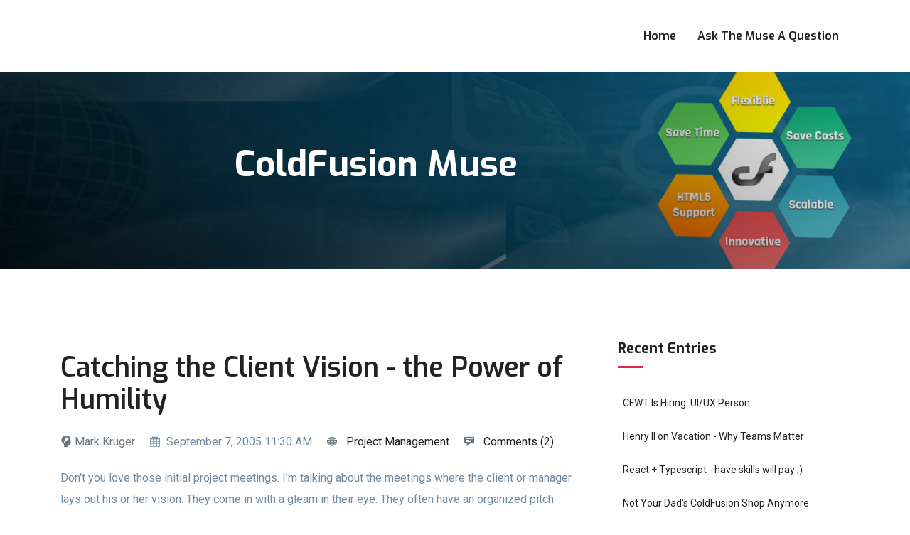

--- FILE ---
content_type: text/html;charset=UTF-8
request_url: https://coldfusionmuse.com/index.cfm/2005/9/7/client%20vision
body_size: 43575
content:

			<head>
				<title>ColdFusion Muse: Catching the Client Vision - the Power of Humility</title>
				

				
					
					<meta name="robots" content="index,follow" />
				
				<META name="verify-v1" content="ytV892n6GGGPCgR7TqueaaBlBbn3mtREKXE0IKBevc0=" />
				<meta name="title" content="ColdFusion Muse: Catching the Client Vision - the Power of Humility" />
				<meta content="text/html; charset=UTF-8" http-equiv="content-type" />
				<meta name="description" content="Musings and Other Things from CF Guru Mark Kruger: Catching the Client Vision - the Power of Humility" />
				<meta name="keywords" content="Coldfusion,CFMX,Programming,IT Security,Web Development,Development,Application Development,Flash,MS SQL,JAVA" />
				

				

				<!-- Favicon -->
				<link rel="shortcut icon" type="image/x-icon" href="/images/favicon.ico" />

				<!-- bootstrap.min css -->
				<link rel="stylesheet" href="/assets/novena/plugins/bootstrap/css/bootstrap.min.css">
				<!-- Icon Font Css -->
				<link rel="stylesheet" href="/assets/novena/plugins/icofont/icofont.min.css">
				<!-- Slick Slider  CSS -->
				<link rel="stylesheet" href="/assets/novena/plugins/slick-carousel/slick/slick.css">
				<link rel="stylesheet" href="/assets/novena/plugins/slick-carousel/slick/slick-theme.css">

				<!-- Main Stylesheet -->
				<link rel="stylesheet" href="/assets/novena/css/style.css">
				<link rel="stylesheet" href="/assets/css/myapp.css" >

				<script src="//code.jquery.com/jquery-2.2.3.min.js"></script>
				<script>window.jQuery || document.write('<script src="/assets/js/jquery.min.js"><\/script>')</script>
				
				<script type="text/javascript">
					function launchComment(id) {
						cWin = window.open("/addcomment.cfm?id="+id,"cWin","width=550,height=750,menubar=yes,personalbar=no,dependent=true,directories=no,status=yes,toolbar=no,scrollbars=yes,resizable=yes");
					}
					function launchCommentSub(id) {
						cWin = window.open("/addsub.cfm?id="+id,"cWin","width=550,height=450,menubar=yes,personalbar=no,dependent=true,directories=no,status=yes,toolbar=no,scrollbars=yes,resizable=yes");
					}
					function launchTrackback(id) {
						cWin = window.open("/trackbacks.cfm?id="+id,"cWin","width=550,height=500,menubar=yes,personalbar=no,dependent=true,directories=no,status=yes,toolbar=no,scrollbars=yes,resizable=yes");
					}
					var gaJsHost = (("https:" == document.location.protocol) ? "https://ssl." : "http://www.");
					document.write(unescape("%3Cscript src='" + gaJsHost + "google-analytics.com/ga.js' type='text/javascript'%3E%3C/script%3E"));
					</script>
					<script type="text/javascript">
					try {
					var pageTracker = _gat._getTracker("UA-9376644-1");
					pageTracker._trackPageview();
					} catch(err) {}
					</script>
					

			</head>
		
		
		
	<header>
		
		<nav class="navbar navbar-expand-lg navigation" id="navbar">
			<div class="container">
			 	

			  	<button class="navbar-toggler collapsed" type="button" data-toggle="collapse" data-target="#navbarmain" aria-controls="navbarmain" aria-expanded="false" aria-label="Toggle navigation">
				<span class="icofont-navigation-menu"></span>
			  </button>
		  
			  <div class="collapse navbar-collapse" id="navbarmain">
				<ul class="navbar-nav ml-auto">
				  	<li class="nav-item active">
						<a class="nav-link" href="https://coldfusionmuse.com">Home</a>
				 	</li>
				   	
				   	
							<li class="nav-item">
								<a class="nav-link" href="https://coldfusionmuse.com/page.cfm/askamuse">Ask the Muse a Question</a>
							</li>
				   		 
					<li class="socialMedia-Li">
				    	<div id="fb-root"></div>
					</li>
					<li class="nav-item socialLiLabel">
						<a href="https://www.facebook.com/login.php?api_key=127760087237610&skip_api_login=1&display=popup&social_plugin_action=like&referrer=http%3A%2F%2Fnew.cfmuse.com%2F&social_plugin=like&next=https%3A%2F%2Fwww.facebook.com%2Fdialog%2Fplugin.optin%3F_path%3Dplugin.optin%26app_id%3D127760087237610%26client_id%3D127760087237610%26display%3Dpopup%26secure%3Dtrue%26social_plugin%3Dlike%26return_params%3D%257B%2522app_id%2522%253A%2522%2522%252C%2522channel%2522%253A%2522https%253A%255C%252F%255C%252Fstaticxx.facebook.com%255C%252Fx%255C%252Fconnect%255C%252Fxd_arbiter%255C%252F%253Fversion%253D46%2523cb%253Df37fcdfe15add6c%2526domain%253Dcoldfusionmuse.com%2526is_canvas%253Dfalse%2526origin%253Dhttp%255Cu00253A%255Cu00252F%255Cu00252Fcoldfusionmuse.com%255Cu00252Ff58b43a6454758%2526relation%253Dparent.parent%2522%252C%2522container_width%2522%253A%25220%2522%252C%2522font%2522%253A%2522arial%2522%252C%2522href%2522%253A%2522https%253A%255C%252F%255C%252Fcoldfusionmuse.com%255C%252F%2522%252C%2522layout%2522%253A%2522button_count%2522%252C%2522locale%2522%253A%2522en_US%2522%252C%2522sdk%2522%253A%2522joey%2522%252C%2522send%2522%253A%2522true%2522%252C%2522show_faces%2522%253A%2522false%2522%252C%2522size%2522%253A%2522large%2522%252C%2522width%2522%253A%2522160%2522%252C%2522ret%2522%253A%2522optin%2522%252C%2522act%2522%253A%2522connect%2522%257D%26login_params%3D%257B%2522social_plugin_action%2522%253A%2522like%2522%252C%2522referrer%2522%253A%2522http%253A%255C%252F%255C%252Fcoldfusionmuse.com%255C%252F%2522%257D%26from_login%3D1" class="liBtn"><i class="icofont-thumbs-up"></i>Like</a>
					
						<a href="https://www.facebook.com/login.php?skip_api_login=1&api_key=966242223397117&signed_next=1&next=https%3A%2F%2Fwww.facebook.com%2Fsharer%2Fsharer.php%3Fu%3Dhttps%253A%252F%252Fwww.coldfusionmuse.com%252F%26display%3Dpopup%26ref%3Dplugin%26src%3Dlike%26kid_directed_site%3D0&cancel_url=https%3A%2F%2Fwww.facebook.com%2Fdialog%2Fclose_window%2F%3Fapp_id%3D966242223397117%26connect%3D0%23_%3D_&display=popup&locale=en_GB&kid_directed_site=0" class="liBtn">Share</a>
					</li>
					<script>
						(function(d, s, id) {
					  		var js, fjs = d.getElementsByTagName(s)[0];
					  		if (d.getElementById(id)) return;
					  			js = d.createElement(s); js.id = id;
					  			js.src = "//connect.facebook.net/en_US/all.js#xfbml=1";
					  			fjs.parentNode.insertBefore(js, fjs);
					  			
							}
						(document, 'script', 'facebook-jssdk'));
					</script>
					<div class="fb-like socialMedia-Li" data-href="https://www.coldfusionmuse.com" data-send="true" data-layout="button_count" data-width="160" data-show-faces="false" data-font="arial" style="margin-top: 12px;" data-size="large"></div>
					
				</ul>
			  </div>
			</div>
		</nav>
</header>

<section class="page-title bg-1">
  	<div class="overlay"></div>
  	<div class="container">
   		<div class="row">
      		<div class="col-md-12">
        		<div class="block text-center">
          			
          			<h1 class="text-capitalize mb-5 text-lg titleText">ColdFusion Muse</h1>
				</div>
 			</div>
		</div>
		</div>
</section>

	

				<section class="section blog-wrap">
				 	<div class="container">
				 		<div class="row">
				 			<div class="col-lg-8">
								
            <div class="row">
            	
          		
          			<div class="col-lg-12 col-md-12 mb-5">
						<div class="blog-item">
							<div class="blog-thumb">
								
							</div>

							<div class="blog-item-content">
								<h2 class="mt-3 mb-3"><a href="https://coldfusionmuse.com/index.cfm/2005/9/7/client vision#more" class="mobileTextSize">Catching the Client Vision - the Power of Humility</a></h2>
								<div class="blog-item-meta mb-3 mt-4">
									<span class="text-muted text-capitalize mr-3 mobileTextSize"><i class="icofont-unique-idea"></i> Mark Kruger</span>
									<span class="text-black text-capitalize mr-3 mobileTextSize"><i class="icofont-calendar mr-1"></i> September 7, 2005 11:30 AM</span>
									<span class="text-muted text-capitalize mr-3 mobileTextSize"><i class="icofont-web mr-2"></i> 
									
										<a href="https://coldfusionmuse.com/index.cfm?mode=cat&catid=9609E0AF-F14F-1281-29A41BDCFAE8B88F" class="mobileTextSize">Project Management</a> 
									</span>
									<span class="text-muted text-capitalize mr-3 mobileTextSize"><i class="icofont-comment mr-2"></i>
										<a href="https://coldfusionmuse.com/index.cfm/2005/9/7/client vision#comments" class="mobileTextSize">Comments (2) 
										</a>
									</span>
									
								</div> 

								

								<p class="mb-4 mobileTextSize">
									<p>
Don't you love those initial project meetings. I'm talking about the meetings where the client or manager lays out his or her vision. They come in with a gleam in their eye. They often have an organized pitch well-worn from much practice trying it out on wives, husbands and colleagues. In many cases they throw the pitch and look for a cathartic moment in your eye - that moment when you say "Oh yeah - I  get it! Very cool!" 
</p>
<p>
Such folks are visionaries and innovators. After all, they are the ones who asked those big "what if" questions. 

</p> 

									

								</p>
								<p>
"What if we automated approval?"<br>
"What if we tied shipping to sales?"<br>
"What if we created an online portal for our inventory management?"<br>
</p>
<p>
"What ifs" are asked by folks who dare to dream. They are the ones who often conceive of a project and bring it to us. It may be hard to recognize, but that first meeting is really a sales meeting. On the surface, maybe you are trying to sell your services to them. But what is really happening in most cases, is that they are trying to sell the vision to you.  
</p>
<p>
It's important for such folks to believe that you have "bought into" the vision they have for their product or project. They don't want an end product birthed in hapless drudgery. They want a product built by a team (or individual) who believes in what they are trying to do. Zeal and enthusiasm are not a panacea - but they are an important adhesive in team dynamics. When members of the team are enthusiastic about a project it has a better chance of success and a lower incidence of infighting. In the words of St. Paul - "love covers a multitude of sins."
</p>

<p>
In any case, as a project manager you have some choices at that first meeting. Knowing that your customer needs you to be enthused about his or her project gives you a position of strength.  But, as Uncle Ben said to Peter Parker right before he drowned in his rice bowl, "with great power comes great responsibility".  
</p>

<p>
For example, you might act detached and focus only on the details that matter to your role. You could condescend and pretend to buy into the vision.  You might look for ways to expand the vision and project in a self-serving effort to "get more" out of it (this is most likely if you started in sales - ha). You might adopt a "wait and see" attitude and be inscrutable (meaning no scruting). Or, you could warm up to the vision and help the client dream, while keeping his or her best interest at heart.
</p>
<p>
That last item seems noble, but it is also in your best interest. Remember, nothing succeeds like success, and a successful project will always benefit you - even if you don't like the project itself.
</p>
<p>
What do I mean by "warm up" to the vision.  I mean adopt a position of open mindedness and possibility. I don't mean that you should lie or pretend that you are "in to the hilt". I don't mean that you should ignore the facts or not issue appropriate warnings and cautions. I only mean that you should be walk in humility about what you know and that you should not throw cold water on the clients idea out of ego or self-promotion. In fact, even if you think the project is a load of tripe you should still consider giving it a chance in humility - recognizing that you have only one viewpoint.
</p>
<p>
In business, as in life, we have only a small fraction of the big picture. We see the "technology" part of the picture.  Here's a news flash,  Technology can't solve every problem. It can't even solve every business problem. It can't even solve every IT problem. Your client doubtless knows more about many things than you do.  And (I know this is painful) he or she  may have an idea that you think is bogus - but may actually work!  Think about it!  A sales manager, or business owner may be able to conceive of an idea that seems crazy, laughable, poo-pooable - but may actually work and thrive.  
</p>
<p>
In 2 recent cases we have worked on projects where I was almost ashamed to take the money.  While I did my best to be positive yet thoughtful I wanted the client to know that there was a good chance the project would not thrive and be successful (without using the words "big" and "flop" together).  In each case I found myself saying repeatedly, "You know your business and customers better than we do but…"  as a caveat designed to allow me to introduce cautions and warnings. It was also a "cover your butt" clause built into my client communication.  In each case (thankfully) the client was unflappable. 
</p>
<p>
In 2 recent cases we have worked on projects where I was almost ashamed to take the money.  While I did my best to be positive yet thoughtful I wanted the client to know that there was a good chance the project would not thrive and be successful (without using the words "big" and "flop" together).  In each case I found myself saying repeatedly, "You know your business and customers better than we do but…"  as a caveat designed to allow me to introduce cautions and warnings. It was also a "cover your butt" clause built into my client communication.  In each case (thankfully) the client was unflappable. 
</p>
<p>
Now, each time I go into that initial meeting I try to focus on what the client is telling me and catch his or her vision. If I stumble up against one of my own prejudices or opinions I try and take a step back and evaluate it from the clients point of view - or at least acknowledge that I'm not always the answer man.
</p> 
								<div class="mt-5 clearfix">
								    <ul class="float-left list-inline tag-option"> 
							    		
											<li class="list-inline-item">
											 	<a href="https://coldfusionmuse.com/print.cfm?id=3100BEE0-04C9-D979-9A04246ADFE9D8EA" rel="nofollow" class="mobileTextSize">
												<i class="icofont-print mobileTextSize"></i> Print</a> 
											</li>
										
										
								    	
								    	
								   	</ul>        

								    <ul class="float-right list-inline">
								    	<li class="list-inline-item mobileTextSize"> Share: </li>
								        <li class="list-inline-item">
								        	<a class="twitter-share-button" href="https://twitter.com/intent/tweet?text=Coldfusionmuse.com: Catching the Client Vision - the Power of Humility https://coldfusionmuse.com/index.cfm/2005/9/7/client vision" data-size="small" class="mobileTextSize" target="_blank">
									       	<i class="icofont-twitter mobileTextSize" aria-hidden="true"></i>
									       </a>
									   </li>
								       
								    </ul>
							    </div>
							    
								    <div class="col-lg-12">
								    	<div class="comment-area mt-4 mb-5">
								    		
								    	</div>
								    </div>
									
									<div class="col-lg-12" id="comments">
										<div class="comment-area mt-4 mb-5">
											
											<h4 class="mb-4">2 Comments</h4>
											
												<ul class="comment-tree list-unstyled">
													
														<li class="mb-5" >
															<div id="c312B65A3-A0F8-5E33-36C59BE65B71CA72" class="comment-area-box">
																<div class="comment-thumb float-left">
																	
																		<img src="https://www.gravatar.com/avatar/90fdd074da7ee5436edfbe9fa805d593?s=40&r=pg&d=https://coldfusionmuse.com/images/gravatar.gif" alt="Mike Rankin's Gravatar" border="0">
																	
																</div>
																<div class="comment-info">
																	<h5 class="mb-1">
																		<a href="https://coldfusionmuse.com/index.cfm/2005/9/7/client vision#c312B65A3-A0F8-5E33-36C59BE65B71CA72" class="mobileTextSize">Posted By </a> 
																	</h5>
																	
																		<span class="mobileTextSize">Mike Rankin</span>
																	
																	<span class="date-comm mobileTextSize">| 9/7/05 10:19 AM</span>
																</div>
																<div class="comment-content mt-3 mobileTextSize">
																	True words of wisdom.  This is one of those situations where ignorance is power.  Not knowing what can't be done sometimes allows people to attempt and achieve much more with vision and capital than could ever be done with knowledge alone.<br /><br />The one exception to this, though, is where the visionary doesn't understand the business they are attempting to enter.  I've worked on a few projects and I've turned down a few projects where the project sponsor just hadn't done (and refused to do) thier homework.  The one I actually worked on tanked and lost the investors a little over $3million.  Not pretty.  And yet, they have had enough success that they can just throw out the ideas and hope something sticks.
																</div>
															</div>
														</li>
													
														<li class="mb-5" >
															<div id="c3133DD0E-9404-CBF9-4E2329B9C2D27F45" class="comment-area-box">
																<div class="comment-thumb float-left">
																	
																		<img src="https://www.gravatar.com/avatar/09b11737cb31b10c138a23c6fa86584f?s=40&r=pg&d=https://coldfusionmuse.com/images/gravatar.gif" alt="Mark's Gravatar" border="0">
																	
																</div>
																<div class="comment-info">
																	<h5 class="mb-1">
																		<a href="https://coldfusionmuse.com/index.cfm/2005/9/7/client vision#c3133DD0E-9404-CBF9-4E2329B9C2D27F45" class="mobileTextSize">Posted By </a> 
																	</h5>
																	
																		<span class="mobileTextSize">Mark</span>
																	
																	<span class="date-comm mobileTextSize">| 9/7/05 10:28 AM</span>
																</div>
																<div class="comment-content mt-3 mobileTextSize">
																	Thansk for the comments.  We've had a few of those too. When we sense that we just try to make sure and not get too financially exposed. For a small business that's the biggest issue. I can afford to take a risk occasionally - just not a huge risk.<br /><br />There are times (not addressed here) where an idea is obviously too far off the beaten path to make it. I hate telling folks no - but sometimes it's a must.
																</div>
															</div>
														</li>
													
												</ul>
												
											
										</div>
									</div>
								
							</div>
						</div>
					</div>
          		
          	</div> 
          	
		
	<script type="text/javascript">
		$(document).on('click','.subscribeFormBtn',function(){
			$('#subscribeForm').css('display','block');
			$('#commentForm').css('display','none');
		});
		$(document).on('click','.commentsFormBtn',function(){
			$('#commentForm').css('display','block');
			$('#subscribeForm').css('display','none');
		});
		$(document).on('click','#resetSub',function(){
			$('#commentForm').css('display','block');
			$('#subscribeForm').css('display','none');
		});
	</script>

		</div>
			<div class="col-lg-4">
				<div class="sidebar-wrap pl-lg-4 mt-5 mt-lg-0">
					

<div class="sidebar-widget latest-post mb-3">

	<div>
	
	
        <h5>Recent Entries</h5>
    
<div style="text-align: left; padding-left: 7px;">
	
	<div class="py-2">
		 <span class="text-sm text-muted"><a href="https://coldfusionmuse.com/index.cfm/2023/9/13/CFWT-Is-Hiring--UIUX-Person">CFWT Is Hiring:  UI/UX Person</a> </span><br><br>  <span class="text-sm text-muted"><a href="https://coldfusionmuse.com/index.cfm/2022/7/27/why-teams-matter">Henry II on Vacation - Why Teams Matter</a> </span><br><br>  <span class="text-sm text-muted"><a href="https://coldfusionmuse.com/index.cfm/2022/5/9/ReactJS-Typescript">React + Typescript - have skills will pay ;)</a> </span><br><br>  <span class="text-sm text-muted"><a href="https://coldfusionmuse.com/index.cfm/2022/4/8/Not-Your-Dads-CF-Shop">Not Your Dad's ColdFusion Shop Anymore</a> </span><br><br>  <span class="text-sm text-muted"><a href="https://coldfusionmuse.com/index.cfm/2022/2/23/Reactionary-ColdFusion-Programmers-Needed">Reactionary ColdFusion Programmers Needed</a> </span><br><br> 
	</div>

 
	</div>
	</div>
	
	</div>
<div class="sidebar-widget search  mb-3">

	<div>
	
	
        <h5>Google Search</h5>
    
<div >
	
	
<!-- SiteSearch Google -->
<form method="get" action="https://www.google.com/custom" target="_top">
<input type="hidden" name="domains" value="www.coldfusionmuse.com">

<div class="row">
	<div class="col-lg-12">
		<a href="https://www.google.com/" >
			<img src="https://www.google.com/logos/Logo_25wht.gif" border="0" alt="Google" class="googleImg"></img>
		</a>
	</div>
	<div class="col-lg-8">
		<div class="form-group">
			<input type="text" name="q" value="" class="form-control">
		</div>
	</div>
	<div class="col-lg-12">
		<div class="row">
			<div class="col-lg-3 radioWeb">
				<input type="radio" name="sitesearch" value="" style="border: 0px;"/>
				<label>Web</label>
			</div>
			<div class="col-lg-4 radioBtn">
				<input type="radio" name="sitesearch" checked="checked"  value="www.coldfusionmuse.com" style="border: 0px;"/> 
				<label>CF Muse</label>
			</div>
		</div>
	</div>
</div>
<input type="submit" name="sa" value="Search" class="btn btn-main btn-round-full"/>
<input type="hidden" name="client" value="pub-3181538228252392"/>
<input type="hidden" name="forid" value="1"/>
<input type="hidden" name="ie" value="ISO-8859-1"/>
<input type="hidden" name="oe" value="ISO-8859-1"/>
<input type="hidden" name="safe" value="active"/>
<input type="hidden" name="cof" value="GALT:#008000;GL:1;DIV:#336699;VLC:663399;AH:center;BGC:FFFFFF;LBGC:336699;ALC:0000FF;LC:0000FF;T:000000;GFNT:0000FF;GIMP:0000FF;FORID:1;"/>
<input type="hidden" name="hl" value="en"/>

</td></tr>

</table>
</form>


<!-- SiteSearch Google -->

	</div>
	</div>
	
</div>






	<div>
	
	
        <h5>Sites to Watch</h5>
    
<div >
	
	<div class="sidebar-widget category mb-3">
	
	<ul class="list-unstyled">
	
	 <h5>Other Guru Blogs</h5>
	  <li class="align-items-center"><a href="https://www.corfield.org">Sean Corfield</a></li>
	  <li class="align-items-center"><a href="https://www.bennadel.com/">Ben Nadel</a></li>
	  <li class="align-items-center"><a href="https://www.coldfusionjedi.com/">Ray Camden</a></li>
  	  <li class="align-items-center"><a href="http://www.carehart.org/blog/">Charlie Arehart</a></li>
	  <li class="align-items-center"><a href="https://www.forta.com/blog">Ben Forta</a></li>
	  <li class="align-items-center"><a href="https://blog.adamcameron.me/">Adam Cameron</a></li>
	  <li class="align-items-center"><a href="https://coldfusion.adobe.com/blogs/">Adobe Blog</a></li>
	  <li class="align-items-center"><a href="https://www.gregoryalexander.com/cfblogs/">Gregory Alexander</a></li>
	  <li class="align-items-center"><a href="https://teratech.com/blog/">Tera Tech</a></li>
	  <li class="align-items-center"><a href="https://www.ortussolutions.com/blog">Ortus Solutions</a></li>
	  
      

    <h5>CF Webtools Blogs</h5>
	   <li class="align-items-center" ><a href="https://christierney.wordpress.com/">Chris Tierney</a></li>
		
		
		
	 
	 <h5>Fan Pages & Support Groups </h5> 
	   <li class="align-items-center"><a href="https://www.facebook.com/pages/CF-Webtools/129142400458080">CF Webtools on FB</a></li>
	     <li class="align-items-center"><a href="https://www.linkedin.com/company/cf-webtools?trk=fc_badge">CF Webtools on Linked In</a></li>
      <li class="align-items-center"><a href="https://stackoverflow.com/questions/tagged/coldfusion">CFML Stack Overflow</a></li>
	   <li class="align-items-center"><a href="https://www.facebook.com/home.php?sk=group_149261151783981&ap=1">CFML Developers</a></li>
	   <li class="align-items-center"><a href="https://static.raymondcamden.com/cfuitherightway/index.html">Raymond Camden</a></li>
	   <li class="align-items-center"><a href="https://workingcode.dev/">Working Code</a></li>
	   <li class="align-items-center"><a href="https://cfmlnews.modernizeordie.io/">CFML News</a></li>
	   <li class="align-items-center"><a href="https://cfml-slack.herokuapp.com">CFML Slack</a></li>
	</ul>

	   </div>
	
	</div>
	</div>
	
<div class="sidebar-widget search  mb-3">

	<div>
	
	
        <h5>Subscribe</h5>
    
<div >
	
		
	<div class="center">
	Enter your email address to subscribe to this blog.
	<form action="https://coldfusionmuse.com/index.cfm?" method="post" onsubmit="return(this.user_register.value.length != 0)">
		<div class="row">
			<div class="col-lg-12">
				<div class="form-group">
					<input type="text" name="user_register" class="form-control"> 
				</div>
			</div>
			<div class="text-center col-lg-6">
				<input type="submit" value="Subscribe" class="btn btn-main btn-round-full">
			</div>
		</div>
	
		
	
	</form>
	
	</div>
	
	 
	</div>
	</div>
	
</div>
	


	<div class="sidebar-widget category  mb-3">

	<div>
	
	
        <h5>Recent Comments</h5>
    
<div style="text-align: left; padding-left: 7px;">
	
	<ul class="list-unstyled">
		<li class="align-items-center"><a href="https://coldfusionmuse.com/index.cfm/2020/12/8/Remembering-Wil-Genovese">Remembering Wil Genovese</a><br>
			Mary Jo said: Wil's presence here will be sorely missed. We became good friends over the years and I will miss our...
			<a href="https://coldfusionmuse.com/index.cfm/2020/12/8/Remembering-Wil-Genovese#cA7A3454F-6DAD-CB18-4E34A8B075DFD602">[More]</a></li> <li class="align-items-center"><a href="https://coldfusionmuse.com/index.cfm/2020/12/8/Remembering-Wil-Genovese">Remembering Wil Genovese</a><br>
			charlie arehart said: Very sad news, and a real loss for the CF community which was blessed with so much of his knowledge ...
			<a href="https://coldfusionmuse.com/index.cfm/2020/12/8/Remembering-Wil-Genovese#cA17E3FDE-6DAD-CB18-4E36A6CC61996155">[More]</a></li> <li class="align-items-center"><a href="https://coldfusionmuse.com/index.cfm/2020/12/8/Remembering-Wil-Genovese">Remembering Wil Genovese</a><br>
			Mark A Kruger said: @Mike,

Ha - yes! He was always a hoot at staff meetings. :) 

To be clear to the rest of the world ...
			<a href="https://coldfusionmuse.com/index.cfm/2020/12/8/Remembering-Wil-Genovese#cA04F471D-6DAD-CB18-4E316089AC6C1CA4">[More]</a></li> <li class="align-items-center"><a href="https://coldfusionmuse.com/index.cfm/2020/12/8/Remembering-Wil-Genovese">Remembering Wil Genovese</a><br>
			Mike Letson said: On several occasions, Will led me through deep technical waters that enabled me to serve my clients ...
			<a href="https://coldfusionmuse.com/index.cfm/2020/12/8/Remembering-Wil-Genovese#c9FE298EA-6DAD-CB18-4E3F0EF1D6740A86">[More]</a></li> <li class="align-items-center"><a href="https://coldfusionmuse.com/index.cfm/2020/12/8/Remembering-Wil-Genovese">Remembering Wil Genovese</a><br>
			Russ said: Rest in Peace man, my condolences to the family.

Cancer seems to kill so many people now. :-(
Both ...
			<a href="https://coldfusionmuse.com/index.cfm/2020/12/8/Remembering-Wil-Genovese#c9F41DF7F-6DAD-CB18-4E39DE5973D9F6AA">[More]</a></li> 
	</ul>
 
	</div>
	</div>
	
	</div>



	<div class="sidebar-widget category mb-3">

	<div>
	
	
        <h5>Archives By Subject</h5>
    
<div style="text-align: left; padding-left: 7px;">
	
	<ul class="list-unstyled">
		<li><a href="https://coldfusionmuse.com/index.cfm/AWS">AWS (4)</a> [<a href="https://coldfusionmuse.com/rss.cfm?mode=full&mode2=cat&catid=A52F65E7-6DAD-CB18-4E319B0E23360D08" rel="noindex,nofollow">RSS</a>]</li> <li><a href="https://coldfusionmuse.com/index.cfm/Bootstrap">Bootstrap (1)</a> [<a href="https://coldfusionmuse.com/rss.cfm?mode=full&mode2=cat&catid=9804817D-6DAD-CB18-4E3F714534B8B0E8" rel="noindex,nofollow">RSS</a>]</li> <li><a href="https://coldfusionmuse.com/index.cfm/Business-Of-Development">Business Of Development (19)</a> [<a href="https://coldfusionmuse.com/rss.cfm?mode=full&mode2=cat&catid=0F6CBB79-AFAB-AF77-01900E5AE35A26F6" rel="noindex,nofollow">RSS</a>]</li> <li><a href="https://coldfusionmuse.com/index.cfm?mode=cat&catid=CBDEB169-009C-3C6B-01F29886F9A767AC">CFMX 7 Flash Forms (11)</a> [<a href="https://coldfusionmuse.com/rss.cfm?mode=full&mode2=cat&catid=CBDEB169-009C-3C6B-01F29886F9A767AC" rel="noindex,nofollow">RSS</a>]</li> <li><a href="https://coldfusionmuse.com/index.cfm/cfobjective">cfobjective (6)</a> [<a href="https://coldfusionmuse.com/rss.cfm?mode=full&mode2=cat&catid=5B04E8C2-D032-1CD5-41C67C0DDB2E895D" rel="noindex,nofollow">RSS</a>]</li> <li><a href="https://coldfusionmuse.com/index.cfm/ColdFusion">ColdFusion (82)</a> [<a href="https://coldfusionmuse.com/rss.cfm?mode=full&mode2=cat&catid=1F82CE07-04E8-7AD8-07364A85EDCEB276" rel="noindex,nofollow">RSS</a>]</li> <li><a href="https://coldfusionmuse.com/index.cfm?mode=cat&catid=8E3A7349-F27F-05D0-6C4F50EE7EB49F03">Coldfusion &amp; Databases (41)</a> [<a href="https://coldfusionmuse.com/rss.cfm?mode=full&mode2=cat&catid=8E3A7349-F27F-05D0-6C4F50EE7EB49F03" rel="noindex,nofollow">RSS</a>]</li> <li><a href="https://coldfusionmuse.com/index.cfm/Coldfusion-8">Coldfusion 8 (13)</a> [<a href="https://coldfusionmuse.com/rss.cfm?mode=full&mode2=cat&catid=158AF923-B32B-4FFA-AFB55C5581197AFF" rel="noindex,nofollow">RSS</a>]</li> <li><a href="https://coldfusionmuse.com/index.cfm?mode=cat&catid=B3D8017C-091F-027C-718462CCFAC17CCA">Coldfusion MX 7 (36)</a> [<a href="https://coldfusionmuse.com/rss.cfm?mode=full&mode2=cat&catid=B3D8017C-091F-027C-718462CCFAC17CCA" rel="noindex,nofollow">RSS</a>]</li> <li><a href="https://coldfusionmuse.com/index.cfm?mode=cat&catid=8E406002-A5C3-8C18-5FAF393C0D48CE6E">Coldfusion Optimization (32)</a> [<a href="https://coldfusionmuse.com/rss.cfm?mode=full&mode2=cat&catid=8E406002-A5C3-8C18-5FAF393C0D48CE6E" rel="noindex,nofollow">RSS</a>]</li> <li><a href="https://coldfusionmuse.com/index.cfm?mode=cat&catid=F0E92FE8-B6BB-25A4-1CB54F9AD19F9187">Coldfusion Security (44)</a> [<a href="https://coldfusionmuse.com/rss.cfm?mode=full&mode2=cat&catid=F0E92FE8-B6BB-25A4-1CB54F9AD19F9187" rel="noindex,nofollow">RSS</a>]</li> <li><a href="https://coldfusionmuse.com/index.cfm?mode=cat&catid=8F465AA9-0720-A3B2-6B5365B8D08CD713">Coldfusion Tips and Techniques (87)</a> [<a href="https://coldfusionmuse.com/rss.cfm?mode=full&mode2=cat&catid=8F465AA9-0720-A3B2-6B5365B8D08CD713" rel="noindex,nofollow">RSS</a>]</li> <li><a href="https://coldfusionmuse.com/index.cfm?mode=cat&catid=8E449269-BF54-B7CE-DE80904CE11B0337">Coldfusion Troubleshooting (78)</a> [<a href="https://coldfusionmuse.com/rss.cfm?mode=full&mode2=cat&catid=8E449269-BF54-B7CE-DE80904CE11B0337" rel="noindex,nofollow">RSS</a>]</li> <li><a href="https://coldfusionmuse.com/index.cfm?mode=cat&catid=8E6B99CE-A749-CC36-45D3BF7A21359B15">Coldfusion Upgrading (8)</a> [<a href="https://coldfusionmuse.com/rss.cfm?mode=full&mode2=cat&catid=8E6B99CE-A749-CC36-45D3BF7A21359B15" rel="noindex,nofollow">RSS</a>]</li> <li><a href="https://coldfusionmuse.com/index.cfm?mode=cat&catid=5C620696-D021-BCB8-44B3325CC5EB1B58">Coldfusion's Future (15)</a> [<a href="https://coldfusionmuse.com/rss.cfm?mode=full&mode2=cat&catid=5C620696-D021-BCB8-44B3325CC5EB1B58" rel="noindex,nofollow">RSS</a>]</li> <li><a href="https://coldfusionmuse.com/index.cfm/Conferences">Conferences (5)</a> [<a href="https://coldfusionmuse.com/rss.cfm?mode=full&mode2=cat&catid=01858CF6-AB35-213D-6991AD005A1CE537" rel="noindex,nofollow">RSS</a>]</li> <li><a href="https://coldfusionmuse.com/index.cfm?mode=cat&catid=AD6FEBAB-BB0B-FC48-00F0AF61967B28FA">Content Management (4)</a> [<a href="https://coldfusionmuse.com/rss.cfm?mode=full&mode2=cat&catid=AD6FEBAB-BB0B-FC48-00F0AF61967B28FA" rel="noindex,nofollow">RSS</a>]</li> <li><a href="https://coldfusionmuse.com/index.cfm?mode=cat&catid=163AF318-E3CC-8516-6C5B2CDFB3FF7E38">Design (7)</a> [<a href="https://coldfusionmuse.com/rss.cfm?mode=full&mode2=cat&catid=163AF318-E3CC-8516-6C5B2CDFB3FF7E38" rel="noindex,nofollow">RSS</a>]</li> <li><a href="https://coldfusionmuse.com/index.cfm/farcry">farcry (8)</a> [<a href="https://coldfusionmuse.com/rss.cfm?mode=full&mode2=cat&catid=9DCBCC4A-0510-74A3-B2BDCC5C280CB680" rel="noindex,nofollow">RSS</a>]</li> <li><a href="https://coldfusionmuse.com/index.cfm?mode=cat&catid=D6C4ECF9-D1B4-F502-4B389132C671C83A">Flash Remoting (7)</a> [<a href="https://coldfusionmuse.com/rss.cfm?mode=full&mode2=cat&catid=D6C4ECF9-D1B4-F502-4B389132C671C83A" rel="noindex,nofollow">RSS</a>]</li> <li><a href="https://coldfusionmuse.com/index.cfm/Flex">Flex (3)</a> [<a href="https://coldfusionmuse.com/rss.cfm?mode=full&mode2=cat&catid=E6C3BDF7-CF05-80E4-BAAF43DE1B7BE10D" rel="noindex,nofollow">RSS</a>]</li> <li><a href="https://coldfusionmuse.com/index.cfm?mode=cat&catid=3E84A31B-E3A5-EEED-F6564CFD82B4D687">Follies and Foibles (7)</a> [<a href="https://coldfusionmuse.com/rss.cfm?mode=full&mode2=cat&catid=3E84A31B-E3A5-EEED-F6564CFD82B4D687" rel="noindex,nofollow">RSS</a>]</li> <li><a href="https://coldfusionmuse.com/index.cfm?mode=cat&catid=146A9FA8-EAD4-B92E-16EAE3335B6A786C">Hosting and Networking (52)</a> [<a href="https://coldfusionmuse.com/rss.cfm?mode=full&mode2=cat&catid=146A9FA8-EAD4-B92E-16EAE3335B6A786C" rel="noindex,nofollow">RSS</a>]</li> <li><a href="https://coldfusionmuse.com/index.cfm?mode=cat&catid=C6B970FB-095A-68AC-D8AB47212D26C753">HP e30000 (2)</a> [<a href="https://coldfusionmuse.com/rss.cfm?mode=full&mode2=cat&catid=C6B970FB-095A-68AC-D8AB47212D26C753" rel="noindex,nofollow">RSS</a>]</li> <li><a href="https://coldfusionmuse.com/index.cfm?mode=cat&catid=D2AC10CB-E366-ABE2-D3082B876BE2A67C">Humor and Life (87)</a> [<a href="https://coldfusionmuse.com/rss.cfm?mode=full&mode2=cat&catid=D2AC10CB-E366-ABE2-D3082B876BE2A67C" rel="noindex,nofollow">RSS</a>]</li> <li><a href="https://coldfusionmuse.com/index.cfm/Java">Java (1)</a> [<a href="https://coldfusionmuse.com/rss.cfm?mode=full&mode2=cat&catid=B65C4151-6DAD-CB18-4E3D543520557267" rel="noindex,nofollow">RSS</a>]</li> <li><a href="https://coldfusionmuse.com/index.cfm?mode=cat&catid=5DEC4725-CC56-671C-4544BEB78C4538F1">Job Openings (38)</a> [<a href="https://coldfusionmuse.com/rss.cfm?mode=full&mode2=cat&catid=5DEC4725-CC56-671C-4544BEB78C4538F1" rel="noindex,nofollow">RSS</a>]</li> <li><a href="https://coldfusionmuse.com/index.cfm/jQuery">jQuery (1)</a> [<a href="https://coldfusionmuse.com/rss.cfm?mode=full&mode2=cat&catid=9809B271-6DAD-CB18-4E3CE9923BF53133" rel="noindex,nofollow">RSS</a>]</li> <li><a href="https://coldfusionmuse.com/index.cfm?mode=cat&catid=F20E5050-C388-78F0-BE3E1CBBFE51211E">MS SQL Server (45)</a> [<a href="https://coldfusionmuse.com/rss.cfm?mode=full&mode2=cat&catid=F20E5050-C388-78F0-BE3E1CBBFE51211E" rel="noindex,nofollow">RSS</a>]</li> <li><a href="https://coldfusionmuse.com/index.cfm?mode=cat&catid=75E60574-FB29-7BF8-8F51678633594988">Podcasts (13)</a> [<a href="https://coldfusionmuse.com/rss.cfm?mode=full&mode2=cat&catid=75E60574-FB29-7BF8-8F51678633594988" rel="noindex,nofollow">RSS</a>]</li> <li><a href="https://coldfusionmuse.com/index.cfm?mode=cat&catid=4FF1711E-ED4F-8940-8C195CFAEF773212">Product Reviews (4)</a> [<a href="https://coldfusionmuse.com/rss.cfm?mode=full&mode2=cat&catid=4FF1711E-ED4F-8940-8C195CFAEF773212" rel="noindex,nofollow">RSS</a>]</li> <li><a href="https://coldfusionmuse.com/index.cfm?mode=cat&catid=9609E0AF-F14F-1281-29A41BDCFAE8B88F">Project Management (19)</a> [<a href="https://coldfusionmuse.com/rss.cfm?mode=full&mode2=cat&catid=9609E0AF-F14F-1281-29A41BDCFAE8B88F" rel="noindex,nofollow">RSS</a>]</li> <li><a href="https://coldfusionmuse.com/index.cfm/Railo">Railo (1)</a> [<a href="https://coldfusionmuse.com/rss.cfm?mode=full&mode2=cat&catid=BE8D1E8A-E9B0-E977-CB20A4002DCCFE82" rel="noindex,nofollow">RSS</a>]</li> <li><a href="https://coldfusionmuse.com/index.cfm/React">React (1)</a> [<a href="https://coldfusionmuse.com/rss.cfm?mode=full&mode2=cat&catid=98134A87-6DAD-CB18-4E3F4BD3E2B330D1" rel="noindex,nofollow">RSS</a>]</li> <li><a href="https://coldfusionmuse.com/index.cfm?mode=cat&catid=64301074-C5B1-C405-E38E0E244B56122D">Security (27)</a> [<a href="https://coldfusionmuse.com/rss.cfm?mode=full&mode2=cat&catid=64301074-C5B1-C405-E38E0E244B56122D" rel="noindex,nofollow">RSS</a>]</li> <li><a href="https://coldfusionmuse.com/index.cfm?mode=cat&catid=8F40953E-EB59-DF24-0A7F55FD55944499">SQL tips (14)</a> [<a href="https://coldfusionmuse.com/rss.cfm?mode=full&mode2=cat&catid=8F40953E-EB59-DF24-0A7F55FD55944499" rel="noindex,nofollow">RSS</a>]</li> <li><a href="https://coldfusionmuse.com/index.cfm/UIUX">UI/UX (1)</a> [<a href="https://coldfusionmuse.com/rss.cfm?mode=full&mode2=cat&catid=981582BD-6DAD-CB18-4E3732FD9E4AE095" rel="noindex,nofollow">RSS</a>]</li> <li><a href="https://coldfusionmuse.com/index.cfm?mode=cat&catid=8E677041-A9FF-E550-F98EB72A9F39812F">Using Coldfusion Tags (7)</a> [<a href="https://coldfusionmuse.com/rss.cfm?mode=full&mode2=cat&catid=8E677041-A9FF-E550-F98EB72A9F39812F" rel="noindex,nofollow">RSS</a>]</li> 
	</ul>
 
	</div>
	</div>
	
	</div>


	<div class="sidebar-widget category mb-3">

	<div>
	
	
        <h5>Twitter</h5>
    
<div >
	
<div id="twitter_div" style="text-align: left;">

<ul id="twitter_update_list" style="margin-left: 0px; padding-left: 0px;"></ul>
<div class="socialDiv">
	<a href="https://twitter.com/cfwebtools" id="twitter-link" style="display:block;"><i class="icofont-twitter" style="font-size: 5rem;"></i></a>
</div>

    
</a>
</div>


	</div>
	</div>
	
	<div>
	
	
        <h5>Facebook</h5>
    
<div >
	

<div >
<!-- Facebook Badge START -->

<div class="socialDiv1">
	<a href="https://www.facebook.com/cfwebtools"  target="_TOP" id="facebook-link">
		
		<i class="icofont-facebook" style="font-size: 5rem;"></i>
	</a>
</div>
<!-- Facebook Badge END -->
</div>

	</div>
	</div>
	
	</div>


<div class="sidebar-widget search  mb-3">

	<div>
	
	
        <h5>Aggregators</h5>
    
<div >
	
	

<div class="row">
	<div class="col-lg-12">
		<a href="https://feeds.feedburner.com/ColdfusionMuse" title="Subscribe to my feed, Coldfusion Muse" rel="alternate" type="application/rss+xml"><img src="https://www.feedburner.com/fb/images/pub/feed-icon32x32.png" alt="" style="border:0"/></a>
	</div><br>
	<div class="col-lg-12">
		<a href="https://add.my.yahoo.com/rss?url=http://www.coldfusionmuse.com/rss.cfm" title="Coldfusion Muse"><img src="https://us.i1.yimg.com/us.yimg.com/i/us/my/addtomyyahoo4.gif" alt="" style="border:0"/></a>
	</div><br>
	<div class="col-lg-12">
		<a href="http://www.newsgator.com/ngs/subscriber/subext.aspx?url=http://www.coldfusionmuse.com" title="Coldfusion Muse"><img src="https://www.newsgator.com/images/ngsub1.gif" alt="Subscribe in NewsGator Online" style="border:0"/></a>
	</div><br>
	<div class="col-lg-12">
		<a href="http://fusion.google.com/add?feedurl=http://www.coldfusionmuse.com/rss.cfm"><img src="https://buttons.googlesyndication.com/fusion/add.gif" width="104" height="17" style="border:0" alt="Add to Google"/></a>
	</div>
</div>


	</div>
	</div>
	
</div>


<div class="sidebar-widget search  mb-3">

	<div>
	
	
        <h5>RSS</h5>
    
<div >
	
		
	<p class="center">
	<a href="https://coldfusionmuse.com/rss.cfm?mode=full" rel="noindex,nofollow"><img src="https://coldfusionmuse.com/images/rssbutton.gif" border="0"></a><br>
	</p>

	
	</div>
	</div>
	
</div>
	

				</div>
			</div>
		 
			
					
				 		
				 	
	 				
			</div> 
			</section>
		
		
    <footer class="footer section gray-bg">
        <div class="container">
            <div class="row">
                <div class="col-lg-4 mr-auto col-sm-6">
                      
                </div>

                

                <div class="col-lg-3 col-md-6 col-sm-6">
                    <div class="widget widget-contact mb-5 mb-lg-0">
                        <h4 class="text-capitalize mb-3">Get in Touch</h4>
                        <div class="divider mb-4"></div>

                        <div class="footer-contact-block mb-4">
							<span class="h6 mb-0">CF Muse</span>
                            <div class="icon d-flex align-items-center">
                                <i class="icofont-email mr-3"></i>
								<h4 class="mt-2"><a href="mailto:inquiries@cfwebtools.com"> inquiries</a></h4>
                            </div>
                        </div>

                       
                    </div>
                </div>
            </div>
            
            <div class="footer-btm py-4 mt-5">
                <div class="row align-items-center justify-content-between">
                    <div class="col-lg-6">
                        <div class="copyright">
                            Blog created and hosted by <a href="https://www.cfwebtools.com/"><b>CF Webtools</b></a>. 
                            &copy 2022 CF Webtools
                        </div>
                    </div>
                    <div class="col-lg-6">
                        
                        <div class="subscribe-form text-lg-right mt-5 mt-lg-0">
                            
	<div>
	
	
        <h5></h5>
    
<div >
	
                            <form action="https://coldfusionmuse.com/index.cfm?" class="subscribe" method="post" onsubmit="return(this.user_register.value.length != 0)">
                                <input type="text" class="form-control" placeholder="Your Email address" name="user_register">
                                
                                <input type="submit" value="Subscribe" class="btn btn-main-2 btn-round-full mySubBtn">
                            </form>
                                 
	</div>
	</div>
	
                        </div>
                    </div>
                </div>

                <div class="row">
                    <div class="col-lg-4">
                        <a class="backtop js-scroll-trigger" href="#top">
                            <i class="icofont-long-arrow-up"></i>
                        </a>
                    </div>
                </div>
            </div>
        </div>
    </footer>
	</body>
	


	 <!-- Main jQuery -->
    <script src="/assets/novena/plugins/jquery/jquery.js"></script>
    <!-- Bootstrap 4.3.2 -->
    <script src="/assets/novena/plugins/bootstrap/js/popper.js"></script>
    <script src="/assets/novena/plugins/bootstrap/js/bootstrap.min.js"></script>
    
    <!-- Slick Slider -->
    <script src="https://coldfusionmuse.com/assets/novena/plugins/slick-carousel/slick/slick.min.js"></script>
    <!-- Counterup -->
    
    
    
      
    
    <script src="/assets/novena/js/script.js"></script>
    <script src="/assets/novena/js/contact.js"></script>

</html> 

--- FILE ---
content_type: text/css
request_url: https://coldfusionmuse.com/assets/css/myapp.css
body_size: 5230
content:
@media only screen and (min-device-width: 320px) and (max-device-width: 538px) and (-webkit-min-device-pixel-ratio: 2) {
	/*@media(min-width: 360px) and (max-width: 1000px){*/
	.mobileTextSize,p, ul li, ul li a,h4,h3,h2,h1,h5,h6,span,.center, table th,table tr td,label,.header a,.body a,.blog-item-content,.copyright,.footer-menu li a,.card-header-contrast{
		font-size: 36px !important;
	}
	p{
	    line-height: 55px !important;
	}
	.btn-main,.myBtn {
		font-size: 27px !important;
	}
	input, textarea{
	    border: 1px solid !important;
	    font-size: 27px !important;
	}
	.navbar{
	    padding: 1.5rem 1rem;
	}
	.icofont-navigation-menu{
	    font-size: 45px !important;
	}
	.googleImg{
		width: 150px;
	}
	.navbar-brand img,.logo img,.center a img{
		width: 240px;
	}
	.subscribeFormBtn,#commentForm,#subscribeForm{
		margin-top: 10px;
	}
	.myChkBox{
		width: 133%;
	    height: 40px;
	   margin-left: 72%;
	}
	.labelText{
		font-size: 30px !important;
    	white-space: nowrap;
	}
	.myDiv{
		margin-top: 24%;
    	margin-left: -118%;
	}
	.mychkBox1{
		width: 26%;
    	height: 40px;
	}
	.mySubBtn{
	    margin-top: -9px;
	}
	.footer-menu li a{
		line-height: 65px;
	}
	.downloadLabel{
		margin-top: 2%;
	}
	.nav-links .page-numbers{
		font-size: 34px;
		width: 72px;
    	height: 72px;
	}
	.pagination div{
		font-size: 30px;
	}
	/**, ::after, ::before {
	    box-sizing: content-box;
	}*/
	.inlineBlock{
		border-radius: 3px !important;
	    font-size: 18px !important;
	    height: 31px !important;
	    padding: 1px 4px !important;
	}
	.socialMedia-Li{
		display: none !important;
	}
	.socialLiLabel{
		display: block !important;
		margin-left: 20px;
		margin-top: 12px;
	}
	.radioBtn input,.radioWeb input{
		width: 29px !important;
    	height: 29px !important;
	}
	@supports (-moz-appearance:none) {
		input{
			border-width: inherit !important;
			height: 5rem !important;
		}
		textarea{
			border-width: inherit !important;
			height: 250px !important;
		}
		input[type="submit"]{
		    border: none !important;
		    font-size: 27px !important;
		}
	}
	ul.list-inline-item li.list-inline-item a,.top-right-bar  a span.h4,ul.list-inline-item li.list-inline-item {
		font-size: 30px !important;
	}
}
@media(min-width: 1200px){
	.radioBtn{
		margin-left: -6%;
	}
	.mainBtn{
		margin-left: 70%;
	}
	.socialLiLabel{
		margin-left: 20px;
		margin-top: 12px;
		display: none;
	}
}
.footer-socials li a{
	padding-top: 16px;
}
.pageNo{
	padding-top: 17px !important;
}
.socialDiv{
	border-radius: 50%;
    background: gainsboro;
    width: 100px;
    height: 100px;
    padding-left: 11px;
    padding-top: 14px;
}
#twitter-link,.twitter-share-button{
	color:#067acc;
}
#facebook-link{
	color: white;
}
.socialDiv1{
	border-radius: 50%;
    background: #067acc;
    width: 100px;
    height: 100px;
    padding-left: 11px;
    padding-top: 14px;
}
.liBtn{
    border-radius: 4px;
    font-size: 13px;
    height: 28px;
    padding: 8 8px;
    background: #1877f2;
    border: 0;
    color: #fff;
    cursor: pointer;
    font-family: Helvetica, Arial, sans-serif;
    -webkit-font-smoothing: antialiased;
    margin: 0;
    position: relative;
    -webkit-user-select: none;
    white-space: nowrap;
}
@media only screen and (min-device-width: 539px) and (max-device-width: 568px) and (-webkit-min-device-pixel-ratio: 2) {
	.mobileTextSize,p, ul li, ul li a,h4,h3,h2,h1,h5,h6,span,.center, table th,table tr td,label,.header a,.body a,.blog-item-content,.copyright,.footer-menu li a,.card-header-contrast{
		font-size: 27px !important;
	}
	p{
	    line-height: 55px !important;
	}
	.btn-main,.myBtn {
		font-size: 27px !important;
	}
	input, textarea{
	    border: 1px solid !important;
	    font-size: 27px !important;
	}
	.navbar{
	    padding: 1.5rem 1rem;
	}
	.icofont-navigation-menu{
	    font-size: 45px !important;
	}
	.googleImg{
		width: 150px;
	}
	.navbar-brand img,.logo img,.center a img{
		width: 240px;
	}
	.subscribeFormBtn,#commentForm,#subscribeForm{
		margin-top: 10px;
	}
	.myChkBox{
		width: 133%;
	    height: 40px;
	   margin-left: 72%;
	}
	.labelText{
		font-size: 30px !important;
    	white-space: nowrap;
	}
	.myDiv{
		margin-top: 24%;
    	margin-left: -118%;
	}
	.mychkBox1{
		width: 26%;
    	height: 40px;
	}
	.mySubBtn{
	    margin-top: -9px;
	}
	.footer-menu li a{
		line-height: 65px;
	}
	.downloadLabel{
		margin-top: 2%;
	}
	.nav-links .page-numbers{
		font-size: 27px;
		width: 65px;
    	height: 65px;
	}
	.pagination div{
		font-size: 30px;
	}
	/**, ::after, ::before {
	    box-sizing: content-box;
	}*/
	.inlineBlock{
		border-radius: 3px !important;
	    font-size: 18px !important;
	    height: 31px !important;
	    padding: 1px 4px !important;
	}
	.socialMedia-Li{
		display: none !important;
	}
	.socialLiLabel{
		display: block !important;
		margin-left: 20px;
		margin-top: 12px;
	}
}
@media(min-width: 569px){
	.socialLiLabel{
		margin-left: 20px;
		margin-top: 12px;
		display: none;
	}
}
.titleText{
	margin-right: 20%;
}